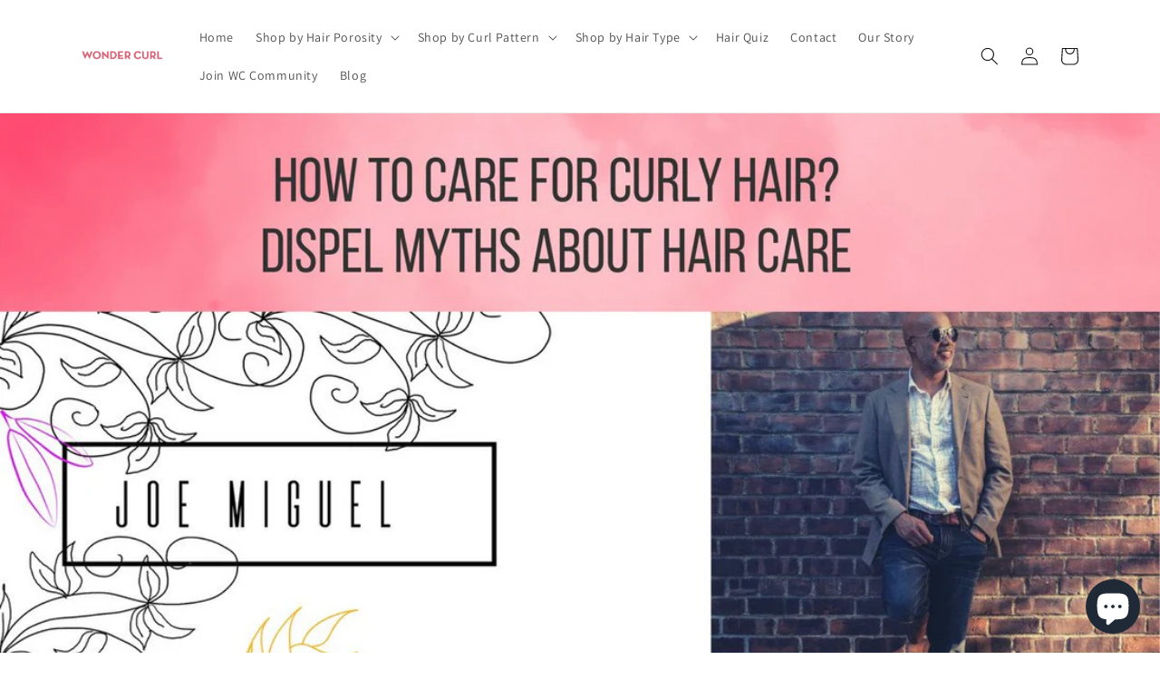

--- FILE ---
content_type: text/html; charset=UTF-8
request_url: https://www.heyoliver.com/rest/visitor/widget/preferences2?widget_id=ho_AtKEgGsbqWBw05dcNJ9mpVT74U3MjvRaC1uryYQf2PHXe8h&url=about%3Ablank&v=0.6788703451098503
body_size: 1854
content:
var widgetPrefsJSON ='{"forms_builder":[],"elements_builder":[],"notifications_design":[],"template_prefs":{"template":"original_theme","position":"bottom_right","bubble_image":"","color":"#3b3b3b","theme_size":"medium","mobile_optimized_chat":"false","domain_protocol":"https","domain_url":"www.wondercurl.com","other_domains":null,"enable_action_center":"true","visitor_available_modules":"chat,notes,alerts","mdfm":"iframe","get_full_urls":false,"enable_push_notifications":"false","trial":false,"vnts":"not10.mp3","bf_chat":"Chat With Us@@Talk to a member of our team.","bf_contact":"Contact Form@@We usually respond in 24 hours.@@How can we help you?@@We usually respond in 24 hours.@@Your message was sent. We will contact you as soon as possible.@@@@@@@@@@@@","bf_faq":"Frequently Asked Questions@@Common questions and answers.@@Got questions?@@We got answers!","bf_alerts":"Campaigns@@View our latest campaigns and offers.@@Our Campaigns@@View our latest campaigns"},"bubble_prefs":{"alignment":"bottom_right","online_image_position":"center","offline_transition_effect":"animationbubble","hide_offline":"false","bubble_enabled":"yes","online_transition_effect":"animationbubble","online_image":"","offline_image":"","enabled":"false","background_color":"rgba(251,246,50,1)","counter_bg_color":"rgba(146,144,55,1)","i_bgc":"#000000","bmf":"Chat:0;Message:0;FAQ:0;Alerts:1","agenticon":"1.png","wti":"Welcome","wte":"This is our special corner where you can find help from our support team at any time!","bubble_icon":"M20.92,19.61l-1.84-4.28A8.39,8.39,0,0,0,20,11.5,8.5,8.5,0,1,0,11.5,20a8.39,8.39,0,0,0,3.83-.92l4.28,1.84A1,1,0,0,0,20,21a1,1,0,0,0,.92-1.39Zm-5.26-2.56a1,1,0,0,0-.39-.08,1,1,0,0,0-.51.14A6.36,6.36,0,0,1,11.5,18,6.5,6.5,0,1,1,18,11.5a6.3,6.3,0,0,1-.89,3.25,1,1,0,0,0-.06.91l1,2.43Z","start_convo_msg":"Start a conversation"},"social_prefs":{"fb":"https:\/\/www.facebook.com\/wondercurlcom","tw":"https:\/\/twitter.com\/wondercurl","li":"","in":"https:\/\/www.instagram.com\/wondercurl\/","me":"","sk":"","lc":"Let us connect!","ph":"3478782875","em":"info@wondercurl.com"},"chat_prefs":{"display_name":"wondercurl.com","chat_default_msg":"Hello and welcome! If you have any questions, I am here to help.","chat_offline_msg":"We are offline now, but you can give us a way to reach you.","chat_form_title":"Let us reach you!","chat_thank_you":"Thank you, we will contact you at","chat_offline_response_by":"both","cauv":"false","cona":"false"},"language":{"current_language":"english"},"settings":{"push_server":"https:\/\/www.heyoliver.com:41022","socket_version":203},"plan_type":"free","push_notifications":{"enable_push_notifications":"false","push_onesignal_app_id":"","push_welcomemsg_enabled":"false","push_welcomemsg_title":"","push_welcomemsg_message":"","push_welcomemsg_url":""},"external_links":[],"faqs":[{"id":1476,"title":"When will my order ship?","summary":"We try to ship orders within 24-48 hours of receiving an order. However, wait times might be longer in cases of high volume."},{"id":1477,"title":"I received the wrong (or damaged) order\/item. What now?","summary":"If we sent you the wrong order or item, send us an email right away with your order number, a photo of the wrong\/damaged item and which item you are missing."},{"id":1478,"title":"My order says \u0027delivered\u0027 but I don\u0027t see it. ","summary":"Sometimes, the USPS\/UPS will mark an item as delivered. If it isn\u0027t anywhere around your home or hasn\u0027t been delivered .."},{"id":1480,"title":"I need help choosing products for my hair!","summary":"Please send us a photo of your hair, a description of your hair issues and your preference on how you would like to .."},{"id":1481,"title":"What is the difference between the Get Set Hair Jelly and the Curl Control Styling Lotion?","summary":"While the Get Set Hair Jelly and Curl Control Styling Lotion use the same ingredients, the formulas for each are different.\u00a0 .."}]}'